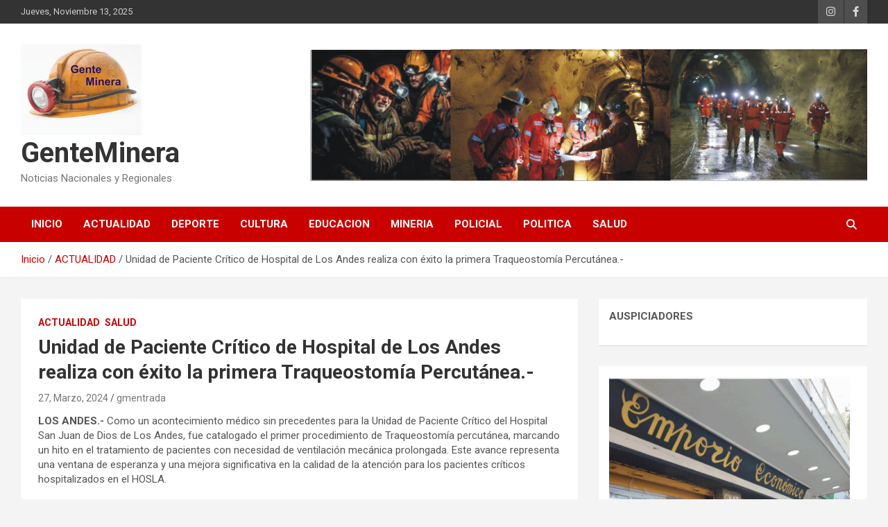

--- FILE ---
content_type: text/html; charset=UTF-8
request_url: https://genteminera.cl/unidad-de-paciente-critico-de-hospital-de-los-andes-realiza-con-exito-la-primera-traqueostomia-percutanea/
body_size: 47030
content:
<!doctype html>
<html lang="es-CL">
<head>
	<meta charset="UTF-8">
	<meta name="viewport" content="width=device-width, initial-scale=1, shrink-to-fit=no">
	<link rel="profile" href="https://gmpg.org/xfn/11">

	<meta name='robots' content='index, follow, max-image-preview:large, max-snippet:-1, max-video-preview:-1' />
	<style>img:is([sizes="auto" i], [sizes^="auto," i]) { contain-intrinsic-size: 3000px 1500px }</style>
	
	<!-- This site is optimized with the Yoast SEO plugin v25.8 - https://yoast.com/wordpress/plugins/seo/ -->
	<title>Unidad de Paciente Crítico de Hospital de Los Andes realiza con éxito la primera Traqueostomía Percutánea.- GenteMinera</title>
	<link rel="canonical" href="https://genteminera.cl/unidad-de-paciente-critico-de-hospital-de-los-andes-realiza-con-exito-la-primera-traqueostomia-percutanea/" />
	<meta property="og:locale" content="es_ES" />
	<meta property="og:type" content="article" />
	<meta property="og:title" content="Unidad de Paciente Crítico de Hospital de Los Andes realiza con éxito la primera Traqueostomía Percutánea.- GenteMinera" />
	<meta property="og:description" content="LOS ANDES.- Como un acontecimiento médico sin precedentes para la Unidad de Paciente Crítico del Hospital San Juan de Dios de Los Andes, fue catalogado el primer procedimiento de Traqueostomía&hellip;" />
	<meta property="og:url" content="https://genteminera.cl/unidad-de-paciente-critico-de-hospital-de-los-andes-realiza-con-exito-la-primera-traqueostomia-percutanea/" />
	<meta property="og:site_name" content="GenteMinera" />
	<meta property="article:published_time" content="2024-03-27T19:45:42+00:00" />
	<meta property="article:modified_time" content="2024-03-27T19:45:43+00:00" />
	<meta property="og:image" content="https://genteminera.cl/wp-content/uploads/2024/03/HOSLA.jpg" />
	<meta property="og:image:width" content="480" />
	<meta property="og:image:height" content="640" />
	<meta property="og:image:type" content="image/jpeg" />
	<meta name="author" content="gmentrada" />
	<meta name="twitter:card" content="summary_large_image" />
	<meta name="twitter:label1" content="Escrito por" />
	<meta name="twitter:data1" content="gmentrada" />
	<meta name="twitter:label2" content="Tiempo estimado de lectura" />
	<meta name="twitter:data2" content="2 minutos" />
	<script type="application/ld+json" class="yoast-schema-graph">{"@context":"https://schema.org","@graph":[{"@type":"Article","@id":"https://genteminera.cl/unidad-de-paciente-critico-de-hospital-de-los-andes-realiza-con-exito-la-primera-traqueostomia-percutanea/#article","isPartOf":{"@id":"https://genteminera.cl/unidad-de-paciente-critico-de-hospital-de-los-andes-realiza-con-exito-la-primera-traqueostomia-percutanea/"},"author":{"name":"gmentrada","@id":"https://genteminera.cl/#/schema/person/a5b3843e544fd63a8ca4fa57f9e1dccc"},"headline":"Unidad de Paciente Crítico de Hospital de Los Andes realiza con éxito la primera Traqueostomía Percutánea.-","datePublished":"2024-03-27T19:45:42+00:00","dateModified":"2024-03-27T19:45:43+00:00","mainEntityOfPage":{"@id":"https://genteminera.cl/unidad-de-paciente-critico-de-hospital-de-los-andes-realiza-con-exito-la-primera-traqueostomia-percutanea/"},"wordCount":417,"publisher":{"@id":"https://genteminera.cl/#organization"},"image":{"@id":"https://genteminera.cl/unidad-de-paciente-critico-de-hospital-de-los-andes-realiza-con-exito-la-primera-traqueostomia-percutanea/#primaryimage"},"thumbnailUrl":"https://genteminera.cl/wp-content/uploads/2024/03/HOSLA.jpg","articleSection":["ACTUALIDAD","SALUD"],"inLanguage":"es-CL"},{"@type":"WebPage","@id":"https://genteminera.cl/unidad-de-paciente-critico-de-hospital-de-los-andes-realiza-con-exito-la-primera-traqueostomia-percutanea/","url":"https://genteminera.cl/unidad-de-paciente-critico-de-hospital-de-los-andes-realiza-con-exito-la-primera-traqueostomia-percutanea/","name":"Unidad de Paciente Crítico de Hospital de Los Andes realiza con éxito la primera Traqueostomía Percutánea.- GenteMinera","isPartOf":{"@id":"https://genteminera.cl/#website"},"primaryImageOfPage":{"@id":"https://genteminera.cl/unidad-de-paciente-critico-de-hospital-de-los-andes-realiza-con-exito-la-primera-traqueostomia-percutanea/#primaryimage"},"image":{"@id":"https://genteminera.cl/unidad-de-paciente-critico-de-hospital-de-los-andes-realiza-con-exito-la-primera-traqueostomia-percutanea/#primaryimage"},"thumbnailUrl":"https://genteminera.cl/wp-content/uploads/2024/03/HOSLA.jpg","datePublished":"2024-03-27T19:45:42+00:00","dateModified":"2024-03-27T19:45:43+00:00","breadcrumb":{"@id":"https://genteminera.cl/unidad-de-paciente-critico-de-hospital-de-los-andes-realiza-con-exito-la-primera-traqueostomia-percutanea/#breadcrumb"},"inLanguage":"es-CL","potentialAction":[{"@type":"ReadAction","target":["https://genteminera.cl/unidad-de-paciente-critico-de-hospital-de-los-andes-realiza-con-exito-la-primera-traqueostomia-percutanea/"]}]},{"@type":"ImageObject","inLanguage":"es-CL","@id":"https://genteminera.cl/unidad-de-paciente-critico-de-hospital-de-los-andes-realiza-con-exito-la-primera-traqueostomia-percutanea/#primaryimage","url":"https://genteminera.cl/wp-content/uploads/2024/03/HOSLA.jpg","contentUrl":"https://genteminera.cl/wp-content/uploads/2024/03/HOSLA.jpg","width":480,"height":640},{"@type":"BreadcrumbList","@id":"https://genteminera.cl/unidad-de-paciente-critico-de-hospital-de-los-andes-realiza-con-exito-la-primera-traqueostomia-percutanea/#breadcrumb","itemListElement":[{"@type":"ListItem","position":1,"name":"Portada","item":"https://genteminera.cl/"},{"@type":"ListItem","position":2,"name":"POST","item":"https://genteminera.cl/post/"},{"@type":"ListItem","position":3,"name":"Unidad de Paciente Crítico de Hospital de Los Andes realiza con éxito la primera Traqueostomía Percutánea.-"}]},{"@type":"WebSite","@id":"https://genteminera.cl/#website","url":"https://genteminera.cl/","name":"GenteMinera","description":"Noticias Nacionales y Regionales","publisher":{"@id":"https://genteminera.cl/#organization"},"potentialAction":[{"@type":"SearchAction","target":{"@type":"EntryPoint","urlTemplate":"https://genteminera.cl/?s={search_term_string}"},"query-input":{"@type":"PropertyValueSpecification","valueRequired":true,"valueName":"search_term_string"}}],"inLanguage":"es-CL"},{"@type":"Organization","@id":"https://genteminera.cl/#organization","name":"GenteMinera","url":"https://genteminera.cl/","logo":{"@type":"ImageObject","inLanguage":"es-CL","@id":"https://genteminera.cl/#/schema/logo/image/","url":"https://genteminera.cl/wp-content/uploads/2024/03/listocasco1.jpg","contentUrl":"https://genteminera.cl/wp-content/uploads/2024/03/listocasco1.jpg","width":174,"height":131,"caption":"GenteMinera"},"image":{"@id":"https://genteminera.cl/#/schema/logo/image/"}},{"@type":"Person","@id":"https://genteminera.cl/#/schema/person/a5b3843e544fd63a8ca4fa57f9e1dccc","name":"gmentrada","image":{"@type":"ImageObject","inLanguage":"es-CL","@id":"https://genteminera.cl/#/schema/person/image/","url":"https://secure.gravatar.com/avatar/b9521eecbd42a2e32bfdc0ca80b77d64f39e49e4b5b644c513517b8dd0fd0576?s=96&d=mm&r=g","contentUrl":"https://secure.gravatar.com/avatar/b9521eecbd42a2e32bfdc0ca80b77d64f39e49e4b5b644c513517b8dd0fd0576?s=96&d=mm&r=g","caption":"gmentrada"},"url":"https://genteminera.cl/author/gmentrada/"}]}</script>
	<!-- / Yoast SEO plugin. -->


<link rel='dns-prefetch' href='//fonts.googleapis.com' />
<link rel="alternate" type="application/rss+xml" title="GenteMinera &raquo; Feed" href="https://genteminera.cl/feed/" />
<link rel="alternate" type="application/rss+xml" title="GenteMinera &raquo; Feed de comentarios" href="https://genteminera.cl/comments/feed/" />
<link rel="alternate" type="application/rss+xml" title="GenteMinera &raquo; Unidad de Paciente Crítico de Hospital de Los Andes realiza con éxito la primera Traqueostomía Percutánea.- Feed de comentarios" href="https://genteminera.cl/unidad-de-paciente-critico-de-hospital-de-los-andes-realiza-con-exito-la-primera-traqueostomia-percutanea/feed/" />
<script type="text/javascript">
/* <![CDATA[ */
window._wpemojiSettings = {"baseUrl":"https:\/\/s.w.org\/images\/core\/emoji\/16.0.1\/72x72\/","ext":".png","svgUrl":"https:\/\/s.w.org\/images\/core\/emoji\/16.0.1\/svg\/","svgExt":".svg","source":{"concatemoji":"https:\/\/genteminera.cl\/wp-includes\/js\/wp-emoji-release.min.js?ver=11378bd34a282e2d16687c3888db05dd"}};
/*! This file is auto-generated */
!function(s,n){var o,i,e;function c(e){try{var t={supportTests:e,timestamp:(new Date).valueOf()};sessionStorage.setItem(o,JSON.stringify(t))}catch(e){}}function p(e,t,n){e.clearRect(0,0,e.canvas.width,e.canvas.height),e.fillText(t,0,0);var t=new Uint32Array(e.getImageData(0,0,e.canvas.width,e.canvas.height).data),a=(e.clearRect(0,0,e.canvas.width,e.canvas.height),e.fillText(n,0,0),new Uint32Array(e.getImageData(0,0,e.canvas.width,e.canvas.height).data));return t.every(function(e,t){return e===a[t]})}function u(e,t){e.clearRect(0,0,e.canvas.width,e.canvas.height),e.fillText(t,0,0);for(var n=e.getImageData(16,16,1,1),a=0;a<n.data.length;a++)if(0!==n.data[a])return!1;return!0}function f(e,t,n,a){switch(t){case"flag":return n(e,"\ud83c\udff3\ufe0f\u200d\u26a7\ufe0f","\ud83c\udff3\ufe0f\u200b\u26a7\ufe0f")?!1:!n(e,"\ud83c\udde8\ud83c\uddf6","\ud83c\udde8\u200b\ud83c\uddf6")&&!n(e,"\ud83c\udff4\udb40\udc67\udb40\udc62\udb40\udc65\udb40\udc6e\udb40\udc67\udb40\udc7f","\ud83c\udff4\u200b\udb40\udc67\u200b\udb40\udc62\u200b\udb40\udc65\u200b\udb40\udc6e\u200b\udb40\udc67\u200b\udb40\udc7f");case"emoji":return!a(e,"\ud83e\udedf")}return!1}function g(e,t,n,a){var r="undefined"!=typeof WorkerGlobalScope&&self instanceof WorkerGlobalScope?new OffscreenCanvas(300,150):s.createElement("canvas"),o=r.getContext("2d",{willReadFrequently:!0}),i=(o.textBaseline="top",o.font="600 32px Arial",{});return e.forEach(function(e){i[e]=t(o,e,n,a)}),i}function t(e){var t=s.createElement("script");t.src=e,t.defer=!0,s.head.appendChild(t)}"undefined"!=typeof Promise&&(o="wpEmojiSettingsSupports",i=["flag","emoji"],n.supports={everything:!0,everythingExceptFlag:!0},e=new Promise(function(e){s.addEventListener("DOMContentLoaded",e,{once:!0})}),new Promise(function(t){var n=function(){try{var e=JSON.parse(sessionStorage.getItem(o));if("object"==typeof e&&"number"==typeof e.timestamp&&(new Date).valueOf()<e.timestamp+604800&&"object"==typeof e.supportTests)return e.supportTests}catch(e){}return null}();if(!n){if("undefined"!=typeof Worker&&"undefined"!=typeof OffscreenCanvas&&"undefined"!=typeof URL&&URL.createObjectURL&&"undefined"!=typeof Blob)try{var e="postMessage("+g.toString()+"("+[JSON.stringify(i),f.toString(),p.toString(),u.toString()].join(",")+"));",a=new Blob([e],{type:"text/javascript"}),r=new Worker(URL.createObjectURL(a),{name:"wpTestEmojiSupports"});return void(r.onmessage=function(e){c(n=e.data),r.terminate(),t(n)})}catch(e){}c(n=g(i,f,p,u))}t(n)}).then(function(e){for(var t in e)n.supports[t]=e[t],n.supports.everything=n.supports.everything&&n.supports[t],"flag"!==t&&(n.supports.everythingExceptFlag=n.supports.everythingExceptFlag&&n.supports[t]);n.supports.everythingExceptFlag=n.supports.everythingExceptFlag&&!n.supports.flag,n.DOMReady=!1,n.readyCallback=function(){n.DOMReady=!0}}).then(function(){return e}).then(function(){var e;n.supports.everything||(n.readyCallback(),(e=n.source||{}).concatemoji?t(e.concatemoji):e.wpemoji&&e.twemoji&&(t(e.twemoji),t(e.wpemoji)))}))}((window,document),window._wpemojiSettings);
/* ]]> */
</script>
<link rel='stylesheet' id='pt-cv-public-style-css' href='https://genteminera.cl/wp-content/plugins/content-views-query-and-display-post-page/public/assets/css/cv.css?ver=4.2' type='text/css' media='all' />
<style id='wp-emoji-styles-inline-css' type='text/css'>

	img.wp-smiley, img.emoji {
		display: inline !important;
		border: none !important;
		box-shadow: none !important;
		height: 1em !important;
		width: 1em !important;
		margin: 0 0.07em !important;
		vertical-align: -0.1em !important;
		background: none !important;
		padding: 0 !important;
	}
</style>
<link rel='stylesheet' id='wp-block-library-css' href='https://genteminera.cl/wp-includes/css/dist/block-library/style.min.css?ver=11378bd34a282e2d16687c3888db05dd' type='text/css' media='all' />
<style id='classic-theme-styles-inline-css' type='text/css'>
/*! This file is auto-generated */
.wp-block-button__link{color:#fff;background-color:#32373c;border-radius:9999px;box-shadow:none;text-decoration:none;padding:calc(.667em + 2px) calc(1.333em + 2px);font-size:1.125em}.wp-block-file__button{background:#32373c;color:#fff;text-decoration:none}
</style>
<style id='global-styles-inline-css' type='text/css'>
:root{--wp--preset--aspect-ratio--square: 1;--wp--preset--aspect-ratio--4-3: 4/3;--wp--preset--aspect-ratio--3-4: 3/4;--wp--preset--aspect-ratio--3-2: 3/2;--wp--preset--aspect-ratio--2-3: 2/3;--wp--preset--aspect-ratio--16-9: 16/9;--wp--preset--aspect-ratio--9-16: 9/16;--wp--preset--color--black: #000000;--wp--preset--color--cyan-bluish-gray: #abb8c3;--wp--preset--color--white: #ffffff;--wp--preset--color--pale-pink: #f78da7;--wp--preset--color--vivid-red: #cf2e2e;--wp--preset--color--luminous-vivid-orange: #ff6900;--wp--preset--color--luminous-vivid-amber: #fcb900;--wp--preset--color--light-green-cyan: #7bdcb5;--wp--preset--color--vivid-green-cyan: #00d084;--wp--preset--color--pale-cyan-blue: #8ed1fc;--wp--preset--color--vivid-cyan-blue: #0693e3;--wp--preset--color--vivid-purple: #9b51e0;--wp--preset--gradient--vivid-cyan-blue-to-vivid-purple: linear-gradient(135deg,rgba(6,147,227,1) 0%,rgb(155,81,224) 100%);--wp--preset--gradient--light-green-cyan-to-vivid-green-cyan: linear-gradient(135deg,rgb(122,220,180) 0%,rgb(0,208,130) 100%);--wp--preset--gradient--luminous-vivid-amber-to-luminous-vivid-orange: linear-gradient(135deg,rgba(252,185,0,1) 0%,rgba(255,105,0,1) 100%);--wp--preset--gradient--luminous-vivid-orange-to-vivid-red: linear-gradient(135deg,rgba(255,105,0,1) 0%,rgb(207,46,46) 100%);--wp--preset--gradient--very-light-gray-to-cyan-bluish-gray: linear-gradient(135deg,rgb(238,238,238) 0%,rgb(169,184,195) 100%);--wp--preset--gradient--cool-to-warm-spectrum: linear-gradient(135deg,rgb(74,234,220) 0%,rgb(151,120,209) 20%,rgb(207,42,186) 40%,rgb(238,44,130) 60%,rgb(251,105,98) 80%,rgb(254,248,76) 100%);--wp--preset--gradient--blush-light-purple: linear-gradient(135deg,rgb(255,206,236) 0%,rgb(152,150,240) 100%);--wp--preset--gradient--blush-bordeaux: linear-gradient(135deg,rgb(254,205,165) 0%,rgb(254,45,45) 50%,rgb(107,0,62) 100%);--wp--preset--gradient--luminous-dusk: linear-gradient(135deg,rgb(255,203,112) 0%,rgb(199,81,192) 50%,rgb(65,88,208) 100%);--wp--preset--gradient--pale-ocean: linear-gradient(135deg,rgb(255,245,203) 0%,rgb(182,227,212) 50%,rgb(51,167,181) 100%);--wp--preset--gradient--electric-grass: linear-gradient(135deg,rgb(202,248,128) 0%,rgb(113,206,126) 100%);--wp--preset--gradient--midnight: linear-gradient(135deg,rgb(2,3,129) 0%,rgb(40,116,252) 100%);--wp--preset--font-size--small: 13px;--wp--preset--font-size--medium: 20px;--wp--preset--font-size--large: 36px;--wp--preset--font-size--x-large: 42px;--wp--preset--spacing--20: 0.44rem;--wp--preset--spacing--30: 0.67rem;--wp--preset--spacing--40: 1rem;--wp--preset--spacing--50: 1.5rem;--wp--preset--spacing--60: 2.25rem;--wp--preset--spacing--70: 3.38rem;--wp--preset--spacing--80: 5.06rem;--wp--preset--shadow--natural: 6px 6px 9px rgba(0, 0, 0, 0.2);--wp--preset--shadow--deep: 12px 12px 50px rgba(0, 0, 0, 0.4);--wp--preset--shadow--sharp: 6px 6px 0px rgba(0, 0, 0, 0.2);--wp--preset--shadow--outlined: 6px 6px 0px -3px rgba(255, 255, 255, 1), 6px 6px rgba(0, 0, 0, 1);--wp--preset--shadow--crisp: 6px 6px 0px rgba(0, 0, 0, 1);}:where(.is-layout-flex){gap: 0.5em;}:where(.is-layout-grid){gap: 0.5em;}body .is-layout-flex{display: flex;}.is-layout-flex{flex-wrap: wrap;align-items: center;}.is-layout-flex > :is(*, div){margin: 0;}body .is-layout-grid{display: grid;}.is-layout-grid > :is(*, div){margin: 0;}:where(.wp-block-columns.is-layout-flex){gap: 2em;}:where(.wp-block-columns.is-layout-grid){gap: 2em;}:where(.wp-block-post-template.is-layout-flex){gap: 1.25em;}:where(.wp-block-post-template.is-layout-grid){gap: 1.25em;}.has-black-color{color: var(--wp--preset--color--black) !important;}.has-cyan-bluish-gray-color{color: var(--wp--preset--color--cyan-bluish-gray) !important;}.has-white-color{color: var(--wp--preset--color--white) !important;}.has-pale-pink-color{color: var(--wp--preset--color--pale-pink) !important;}.has-vivid-red-color{color: var(--wp--preset--color--vivid-red) !important;}.has-luminous-vivid-orange-color{color: var(--wp--preset--color--luminous-vivid-orange) !important;}.has-luminous-vivid-amber-color{color: var(--wp--preset--color--luminous-vivid-amber) !important;}.has-light-green-cyan-color{color: var(--wp--preset--color--light-green-cyan) !important;}.has-vivid-green-cyan-color{color: var(--wp--preset--color--vivid-green-cyan) !important;}.has-pale-cyan-blue-color{color: var(--wp--preset--color--pale-cyan-blue) !important;}.has-vivid-cyan-blue-color{color: var(--wp--preset--color--vivid-cyan-blue) !important;}.has-vivid-purple-color{color: var(--wp--preset--color--vivid-purple) !important;}.has-black-background-color{background-color: var(--wp--preset--color--black) !important;}.has-cyan-bluish-gray-background-color{background-color: var(--wp--preset--color--cyan-bluish-gray) !important;}.has-white-background-color{background-color: var(--wp--preset--color--white) !important;}.has-pale-pink-background-color{background-color: var(--wp--preset--color--pale-pink) !important;}.has-vivid-red-background-color{background-color: var(--wp--preset--color--vivid-red) !important;}.has-luminous-vivid-orange-background-color{background-color: var(--wp--preset--color--luminous-vivid-orange) !important;}.has-luminous-vivid-amber-background-color{background-color: var(--wp--preset--color--luminous-vivid-amber) !important;}.has-light-green-cyan-background-color{background-color: var(--wp--preset--color--light-green-cyan) !important;}.has-vivid-green-cyan-background-color{background-color: var(--wp--preset--color--vivid-green-cyan) !important;}.has-pale-cyan-blue-background-color{background-color: var(--wp--preset--color--pale-cyan-blue) !important;}.has-vivid-cyan-blue-background-color{background-color: var(--wp--preset--color--vivid-cyan-blue) !important;}.has-vivid-purple-background-color{background-color: var(--wp--preset--color--vivid-purple) !important;}.has-black-border-color{border-color: var(--wp--preset--color--black) !important;}.has-cyan-bluish-gray-border-color{border-color: var(--wp--preset--color--cyan-bluish-gray) !important;}.has-white-border-color{border-color: var(--wp--preset--color--white) !important;}.has-pale-pink-border-color{border-color: var(--wp--preset--color--pale-pink) !important;}.has-vivid-red-border-color{border-color: var(--wp--preset--color--vivid-red) !important;}.has-luminous-vivid-orange-border-color{border-color: var(--wp--preset--color--luminous-vivid-orange) !important;}.has-luminous-vivid-amber-border-color{border-color: var(--wp--preset--color--luminous-vivid-amber) !important;}.has-light-green-cyan-border-color{border-color: var(--wp--preset--color--light-green-cyan) !important;}.has-vivid-green-cyan-border-color{border-color: var(--wp--preset--color--vivid-green-cyan) !important;}.has-pale-cyan-blue-border-color{border-color: var(--wp--preset--color--pale-cyan-blue) !important;}.has-vivid-cyan-blue-border-color{border-color: var(--wp--preset--color--vivid-cyan-blue) !important;}.has-vivid-purple-border-color{border-color: var(--wp--preset--color--vivid-purple) !important;}.has-vivid-cyan-blue-to-vivid-purple-gradient-background{background: var(--wp--preset--gradient--vivid-cyan-blue-to-vivid-purple) !important;}.has-light-green-cyan-to-vivid-green-cyan-gradient-background{background: var(--wp--preset--gradient--light-green-cyan-to-vivid-green-cyan) !important;}.has-luminous-vivid-amber-to-luminous-vivid-orange-gradient-background{background: var(--wp--preset--gradient--luminous-vivid-amber-to-luminous-vivid-orange) !important;}.has-luminous-vivid-orange-to-vivid-red-gradient-background{background: var(--wp--preset--gradient--luminous-vivid-orange-to-vivid-red) !important;}.has-very-light-gray-to-cyan-bluish-gray-gradient-background{background: var(--wp--preset--gradient--very-light-gray-to-cyan-bluish-gray) !important;}.has-cool-to-warm-spectrum-gradient-background{background: var(--wp--preset--gradient--cool-to-warm-spectrum) !important;}.has-blush-light-purple-gradient-background{background: var(--wp--preset--gradient--blush-light-purple) !important;}.has-blush-bordeaux-gradient-background{background: var(--wp--preset--gradient--blush-bordeaux) !important;}.has-luminous-dusk-gradient-background{background: var(--wp--preset--gradient--luminous-dusk) !important;}.has-pale-ocean-gradient-background{background: var(--wp--preset--gradient--pale-ocean) !important;}.has-electric-grass-gradient-background{background: var(--wp--preset--gradient--electric-grass) !important;}.has-midnight-gradient-background{background: var(--wp--preset--gradient--midnight) !important;}.has-small-font-size{font-size: var(--wp--preset--font-size--small) !important;}.has-medium-font-size{font-size: var(--wp--preset--font-size--medium) !important;}.has-large-font-size{font-size: var(--wp--preset--font-size--large) !important;}.has-x-large-font-size{font-size: var(--wp--preset--font-size--x-large) !important;}
:where(.wp-block-post-template.is-layout-flex){gap: 1.25em;}:where(.wp-block-post-template.is-layout-grid){gap: 1.25em;}
:where(.wp-block-columns.is-layout-flex){gap: 2em;}:where(.wp-block-columns.is-layout-grid){gap: 2em;}
:root :where(.wp-block-pullquote){font-size: 1.5em;line-height: 1.6;}
</style>
<link rel='stylesheet' id='bootstrap-style-css' href='https://genteminera.cl/wp-content/themes/newscard/assets/library/bootstrap/css/bootstrap.min.css?ver=4.0.0' type='text/css' media='all' />
<link rel='stylesheet' id='font-awesome-style-css' href='https://genteminera.cl/wp-content/themes/newscard/assets/library/font-awesome/css/all.min.css?ver=11378bd34a282e2d16687c3888db05dd' type='text/css' media='all' />
<link rel='stylesheet' id='newscard-google-fonts-css' href='//fonts.googleapis.com/css?family=Roboto%3A100%2C300%2C300i%2C400%2C400i%2C500%2C500i%2C700%2C700i&#038;ver=6.8.3' type='text/css' media='all' />
<link rel='stylesheet' id='newscard-style-css' href='https://genteminera.cl/wp-content/themes/newscard/style.css?ver=11378bd34a282e2d16687c3888db05dd' type='text/css' media='all' />
<script type="text/javascript" src="https://genteminera.cl/wp-includes/js/jquery/jquery.min.js?ver=3.7.1" id="jquery-core-js"></script>
<script type="text/javascript" src="https://genteminera.cl/wp-includes/js/jquery/jquery-migrate.min.js?ver=3.4.1" id="jquery-migrate-js"></script>
<!--[if lt IE 9]>
<script type="text/javascript" src="https://genteminera.cl/wp-content/themes/newscard/assets/js/html5.js?ver=3.7.3" id="html5-js"></script>
<![endif]-->
<link rel="https://api.w.org/" href="https://genteminera.cl/wp-json/" /><link rel="alternate" title="JSON" type="application/json" href="https://genteminera.cl/wp-json/wp/v2/posts/675" /><link rel="EditURI" type="application/rsd+xml" title="RSD" href="https://genteminera.cl/xmlrpc.php?rsd" />
<link rel="alternate" title="oEmbed (JSON)" type="application/json+oembed" href="https://genteminera.cl/wp-json/oembed/1.0/embed?url=https%3A%2F%2Fgenteminera.cl%2Funidad-de-paciente-critico-de-hospital-de-los-andes-realiza-con-exito-la-primera-traqueostomia-percutanea%2F" />
<link rel="alternate" title="oEmbed (XML)" type="text/xml+oembed" href="https://genteminera.cl/wp-json/oembed/1.0/embed?url=https%3A%2F%2Fgenteminera.cl%2Funidad-de-paciente-critico-de-hospital-de-los-andes-realiza-con-exito-la-primera-traqueostomia-percutanea%2F&#038;format=xml" />
<link rel="pingback" href="https://genteminera.cl/xmlrpc.php"><link rel="icon" href="https://genteminera.cl/wp-content/uploads/2024/03/listocasco1.jpg" sizes="32x32" />
<link rel="icon" href="https://genteminera.cl/wp-content/uploads/2024/03/listocasco1.jpg" sizes="192x192" />
<link rel="apple-touch-icon" href="https://genteminera.cl/wp-content/uploads/2024/03/listocasco1.jpg" />
<meta name="msapplication-TileImage" content="https://genteminera.cl/wp-content/uploads/2024/03/listocasco1.jpg" />
</head>

<body data-rsssl=1 class="wp-singular post-template-default single single-post postid-675 single-format-standard wp-custom-logo wp-theme-newscard theme-body group-blog">

<div id="page" class="site">
	<a class="skip-link screen-reader-text" href="#content">Saltar al contenido</a>
	
	<header id="masthead" class="site-header">
					<div class="info-bar">
				<div class="container">
					<div class="row gutter-10">
						<div class="col col-sm contact-section">
							<div class="date">
								<ul><li>Jueves, Noviembre 13, 2025</li></ul>
							</div>
						</div><!-- .contact-section -->

													<div class="col-auto social-profiles order-md-3">
								
		<ul class="clearfix">
							<li><a target="_blank" rel="noopener noreferrer" href="https://www.instagram.com/luisharoldoserey?utm_source=ig_web_button_share_sheet&#038;igsh=ZDNlZDc0MzIxNw="></a></li>
							<li><a target="_blank" rel="noopener noreferrer" href="https://www.facebook.com/profile.php?id=61552248008505"></a></li>
					</ul>
								</div><!-- .social-profile -->
											</div><!-- .row -->
          		</div><!-- .container -->
        	</div><!-- .infobar -->
        		<nav class="navbar navbar-expand-lg d-block">
			<div class="navbar-head" >
				<div class="container">
					<div class="row navbar-head-row align-items-center">
						<div class="col-lg-4">
							<div class="site-branding navbar-brand">
								<a href="https://genteminera.cl/" class="custom-logo-link" rel="home"><img width="174" height="131" src="https://genteminera.cl/wp-content/uploads/2024/03/listocasco1.jpg" class="custom-logo" alt="GenteMinera" decoding="async" /></a>									<h2 class="site-title"><a href="https://genteminera.cl/" rel="home">GenteMinera</a></h2>
																	<p class="site-description">Noticias Nacionales y Regionales</p>
															</div><!-- .site-branding .navbar-brand -->
						</div>
													<div class="col-lg-8 navbar-ad-section">
																	<img class="img-fluid" src="https://genteminera.cl/wp-content/uploads/2024/03/Grafico1.jpg" alt="Banner publicitario">
															</div>
											</div><!-- .row -->
				</div><!-- .container -->
			</div><!-- .navbar-head -->
			<div class="navigation-bar">
				<div class="navigation-bar-top">
					<div class="container">
						<button class="navbar-toggler menu-toggle" type="button" data-toggle="collapse" data-target="#navbarCollapse" aria-controls="navbarCollapse" aria-expanded="false" aria-label="Alternar navegación"></button>
						<span class="search-toggle"></span>
					</div><!-- .container -->
					<div class="search-bar">
						<div class="container">
							<div class="search-block off">
								<form action="https://genteminera.cl/" method="get" class="search-form">
	<label class="assistive-text"> Buscar </label>
	<div class="input-group">
		<input type="search" value="" placeholder="Buscar" class="form-control s" name="s">
		<div class="input-group-prepend">
			<button class="btn btn-theme">Buscar</button>
		</div>
	</div>
</form><!-- .search-form -->
							</div><!-- .search-box -->
						</div><!-- .container -->
					</div><!-- .search-bar -->
				</div><!-- .navigation-bar-top -->
				<div class="navbar-main">
					<div class="container">
						<div class="collapse navbar-collapse" id="navbarCollapse">
							<div id="site-navigation" class="main-navigation nav-uppercase" role="navigation">
								<ul class="nav-menu navbar-nav d-lg-block"><li id="menu-item-261" class="menu-item menu-item-type-post_type menu-item-object-page menu-item-home menu-item-261"><a href="https://genteminera.cl/">Inicio</a></li>
<li id="menu-item-35" class="menu-item menu-item-type-taxonomy menu-item-object-category current-post-ancestor current-menu-parent current-post-parent menu-item-35"><a href="https://genteminera.cl/categorias/actualidad/">ACTUALIDAD</a></li>
<li id="menu-item-37" class="menu-item menu-item-type-taxonomy menu-item-object-category menu-item-37"><a href="https://genteminera.cl/categorias/deporte/">DEPORTE</a></li>
<li id="menu-item-36" class="menu-item menu-item-type-taxonomy menu-item-object-category menu-item-36"><a href="https://genteminera.cl/categorias/cultura/">CULTURA</a></li>
<li id="menu-item-38" class="menu-item menu-item-type-taxonomy menu-item-object-category menu-item-38"><a href="https://genteminera.cl/categorias/educacion/">EDUCACION</a></li>
<li id="menu-item-39" class="menu-item menu-item-type-taxonomy menu-item-object-category menu-item-39"><a href="https://genteminera.cl/categorias/mineria/">MINERIA</a></li>
<li id="menu-item-40" class="menu-item menu-item-type-taxonomy menu-item-object-category menu-item-40"><a href="https://genteminera.cl/categorias/policial/">POLICIAL</a></li>
<li id="menu-item-41" class="menu-item menu-item-type-taxonomy menu-item-object-category menu-item-41"><a href="https://genteminera.cl/categorias/politica/">POLITICA</a></li>
<li id="menu-item-42" class="menu-item menu-item-type-taxonomy menu-item-object-category current-post-ancestor current-menu-parent current-post-parent menu-item-42"><a href="https://genteminera.cl/categorias/salud/">SALUD</a></li>
</ul>							</div><!-- #site-navigation .main-navigation -->
						</div><!-- .navbar-collapse -->
						<div class="nav-search">
							<span class="search-toggle"></span>
						</div><!-- .nav-search -->
					</div><!-- .container -->
				</div><!-- .navbar-main -->
			</div><!-- .navigation-bar -->
		</nav><!-- .navbar -->

		
		
					<div id="breadcrumb">
				<div class="container">
					<div role="navigation" aria-label="Migas de pan" class="breadcrumb-trail breadcrumbs" itemprop="breadcrumb"><ul class="trail-items" itemscope itemtype="http://schema.org/BreadcrumbList"><meta name="numberOfItems" content="3" /><meta name="itemListOrder" content="Ascending" /><li itemprop="itemListElement" itemscope itemtype="http://schema.org/ListItem" class="trail-item trail-begin"><a href="https://genteminera.cl/" rel="home" itemprop="item"><span itemprop="name">Inicio</span></a><meta itemprop="position" content="1" /></li><li itemprop="itemListElement" itemscope itemtype="http://schema.org/ListItem" class="trail-item"><a href="https://genteminera.cl/categorias/actualidad/" itemprop="item"><span itemprop="name">ACTUALIDAD</span></a><meta itemprop="position" content="2" /></li><li itemprop="itemListElement" itemscope itemtype="http://schema.org/ListItem" class="trail-item trail-end"><span itemprop="name">Unidad de Paciente Crítico de Hospital de Los Andes realiza con éxito la primera Traqueostomía Percutánea.-</span><meta itemprop="position" content="3" /></li></ul></div>				</div>
			</div><!-- .breadcrumb -->
			</header><!-- #masthead -->
	<div id="content" class="site-content ">
		<div class="container">
							<div class="row justify-content-center site-content-row">
			<div id="primary" class="col-lg-8 content-area">		<main id="main" class="site-main">

				<div class="post-675 post type-post status-publish format-standard has-post-thumbnail hentry category-actualidad category-salud">

		
				<div class="entry-meta category-meta">
					<div class="cat-links"><a href="https://genteminera.cl/categorias/actualidad/" rel="category tag">ACTUALIDAD</a> <a href="https://genteminera.cl/categorias/salud/" rel="category tag">SALUD</a></div>
				</div><!-- .entry-meta -->

			
					<header class="entry-header">
				<h1 class="entry-title">Unidad de Paciente Crítico de Hospital de Los Andes realiza con éxito la primera Traqueostomía Percutánea.-</h1>
									<div class="entry-meta">
						<div class="date"><a href="https://genteminera.cl/unidad-de-paciente-critico-de-hospital-de-los-andes-realiza-con-exito-la-primera-traqueostomia-percutanea/" title="Unidad de Paciente Crítico de Hospital de Los Andes realiza con éxito la primera Traqueostomía Percutánea.-">27, Marzo, 2024</a> </div> <div class="by-author vcard author"><a href="https://genteminera.cl/author/gmentrada/">gmentrada</a> </div>											</div><!-- .entry-meta -->
								</header>
				<div class="entry-content">
			
<p><strong>LOS ANDES.-</strong>  Como un acontecimiento médico sin precedentes para la Unidad de Paciente Crítico del Hospital San Juan de Dios de Los Andes, fue catalogado el primer procedimiento de Traqueostomía percutánea, marcando un hito en el tratamiento de pacientes con necesidad de ventilación mecánica prolongada. Este avance representa una ventana de esperanza y una mejora significativa en la calidad de la atención para los pacientes críticos hospitalizados en el HOSLA.</p>



<p>La Traqueostomía percutánea, es un-procedimiento que consiste en la inserción de un tubo a través de una pequeña incisión en el cuello hasta la tráquea, permitiendo una vía alternativa para la ventilación mecánica. El procedimiento permite una recuperación más rápida y reduce significativamente el riesgo de complicaciones para el paciente al tratarse de técnica menos invasiva, comparada con los métodos tradicionales.</p>



<p>El doctor Cristian Villarroel, médico Jefe de la Unidad de Paciente Crítico, destacó la importancia de este avance. &#8220;La Traqueostomía percutánea no solo ofrece un medio más seguro y eficiente para asistir la respiración de nuestros pacientes en ventilación mecánica prolongada, sino que también mejora su comodidad y facilita el manejo en cuidados intensivos&#8221;, señaló el médico.</p>



<p>El profesional agregó que los beneficios de la Traqueostomía percutánea son vastos e incluyen una disminución en el tiempo de estancia en la unidad de cuidados intensivos, reducción en el uso de sedantes, y una disminución en el riesgo de infecciones asociadas a la ventilación mecánica. Adicionalmente, facilita la comunicación y la ingesta de alimentos en pacientes aptos, mejorando significativamente su calidad de vida durante el proceso de recuperación.</p>



<p>El procedimiento fue realizado con la colaboración de todo el equipo multidisciplinario de la UPC, conformado por médicos, enfermeros, TENS, kinesiólogo, fonoaudióloga y auxiliares, siendo además una instancia de crecimiento para los funcionarios que laboran en dicha unidad. De este modo, la Unidad de Paciente Crítico del HOSLA se coloca a la vanguardia del cuidado de pacientes críticos y establece un precedente en el Hospital, promoviendo el uso de técnicas menos invasivas con mejores resultados para los pacientes.</p>



<p>SE AGRADECE SU DIFUSIÓN</p>



<p>LOS ANDES, 27 de marzo de 2024.</p>
		</div><!-- entry-content -->

			</div><!-- .post-675 -->

	<nav class="navigation post-navigation" aria-label="Entradas">
		<h2 class="screen-reader-text">Navegación de entradas</h2>
		<div class="nav-links"><div class="nav-previous"><a href="https://genteminera.cl/diputado-nelson-venegas-ante-crisis-del-agua-necesitamos-una-estrategia-hidrica-concreta-y-efectiva-que-trascienda-a-los-discursos-politicos/" rel="prev">Diputado Nelson Venegas ante crisis del agua: “Necesitamos una estrategia hídrica concreta y efectiva, que trascienda a los discursos políticos.-”</a></div><div class="nav-next"><a href="https://genteminera.cl/alianza-estrategica-siderurgica-huachipato-y-codelco-chile/" rel="next">Alianza Estratégica Siderúrgica Huachipato y Codelco Chile.-</a></div></div>
	</nav>
		</main><!-- #main -->
	</div><!-- #primary -->


<aside id="secondary" class="col-lg-4 widget-area" role="complementary">
	<div class="sticky-sidebar">
		<section id="block-48" class="widget widget_block widget_text">
<p><strong>AUSPICIADORES</strong></p>
</section><section id="block-65" class="widget widget_block widget_media_image">
<figure class="wp-block-image size-full is-resized"><img loading="lazy" decoding="async" width="751" height="800" src="https://genteminera.cl/wp-content/uploads/2025/08/anigif.gif" alt="" class="wp-image-16101" style="width:347px;height:auto"/></figure>
</section><section id="block-66" class="widget widget_block widget_media_image">
<figure class="wp-block-image size-full is-resized"><img loading="lazy" decoding="async" width="800" height="800" src="https://genteminera.cl/wp-content/uploads/2025/08/anigif-1.gif" alt="" class="wp-image-16102" style="width:361px;height:auto"/></figure>
</section><section id="block-53" class="widget widget_block widget_media_image">
<figure class="wp-block-image size-full is-resized"><img loading="lazy" decoding="async" width="269" height="323" src="https://genteminera.cl/wp-content/uploads/2025/04/anigif.gif" alt="" class="wp-image-12163" style="width:352px;height:auto"/></figure>
</section><section id="block-63" class="widget widget_block widget_media_image">
<figure class="wp-block-image size-full is-resized"><img loading="lazy" decoding="async" width="800" height="646" src="https://genteminera.cl/wp-content/uploads/2025/07/anigif-6.gif" alt="" class="wp-image-15830" style="width:339px;height:auto"/></figure>
</section><section id="block-61" class="widget widget_block widget_media_image">
<figure class="wp-block-image size-full is-resized"><img loading="lazy" decoding="async" width="623" height="800" src="https://genteminera.cl/wp-content/uploads/2025/07/anigif-4.gif" alt="" class="wp-image-15519" style="width:358px;height:auto"/></figure>
</section><section id="block-59" class="widget widget_block widget_media_image">
<figure class="wp-block-image size-full is-resized"><img loading="lazy" decoding="async" width="784" height="618" src="https://genteminera.cl/wp-content/uploads/2025/07/anigif-2.gif" alt="" class="wp-image-15516" style="width:347px;height:auto"/></figure>
</section><section id="block-29" class="widget widget_block widget_media_image">
<figure class="wp-block-image size-large is-resized"><img loading="lazy" decoding="async" width="1024" height="704" src="https://genteminera.cl/wp-content/uploads/2024/05/losdiaspescados-1024x704.jpg" alt="" class="wp-image-1856" style="width:351px;height:auto" srcset="https://genteminera.cl/wp-content/uploads/2024/05/losdiaspescados-1024x704.jpg 1024w, https://genteminera.cl/wp-content/uploads/2024/05/losdiaspescados-300x206.jpg 300w, https://genteminera.cl/wp-content/uploads/2024/05/losdiaspescados-768x528.jpg 768w, https://genteminera.cl/wp-content/uploads/2024/05/losdiaspescados.jpg 1064w" sizes="auto, (max-width: 1024px) 100vw, 1024px" /></figure>
</section><section id="block-54" class="widget widget_block widget_media_image">
<figure class="wp-block-image size-large is-resized"><img loading="lazy" decoding="async" width="1013" height="1024" src="https://genteminera.cl/wp-content/uploads/2025/04/restoran-dann4-1013x1024.jpg" alt="" class="wp-image-12406" style="width:353px;height:auto" srcset="https://genteminera.cl/wp-content/uploads/2025/04/restoran-dann4-1013x1024.jpg 1013w, https://genteminera.cl/wp-content/uploads/2025/04/restoran-dann4-297x300.jpg 297w, https://genteminera.cl/wp-content/uploads/2025/04/restoran-dann4-768x776.jpg 768w, https://genteminera.cl/wp-content/uploads/2025/04/restoran-dann4-1520x1536.jpg 1520w, https://genteminera.cl/wp-content/uploads/2025/04/restoran-dann4-2027x2048.jpg 2027w" sizes="auto, (max-width: 1013px) 100vw, 1013px" /></figure>
</section><section id="block-30" class="widget widget_block widget_media_image">
<figure class="wp-block-image size-full is-resized"><img loading="lazy" decoding="async" width="800" height="590" src="https://genteminera.cl/wp-content/uploads/2024/05/anigif3.gif" alt="" class="wp-image-1857" style="width:365px;height:auto"/></figure>
</section><section id="block-15" class="widget widget_block widget_media_image">
<figure class="wp-block-image size-full is-resized"><img loading="lazy" decoding="async" width="600" height="400" src="https://genteminera.cl/wp-content/uploads/2024/02/600x400-MARIO-MENDEZ-1.jpg" alt="" class="wp-image-60" style="width:352px;height:auto"/></figure>
</section><section id="block-28" class="widget widget_block widget_media_image">
<figure class="wp-block-image size-full is-resized"><img loading="lazy" decoding="async" width="526" height="526" src="https://genteminera.cl/wp-content/uploads/2024/04/resstaurant-la-ruca-2024.jpeg" alt="" class="wp-image-1061" style="width:355px;height:auto" srcset="https://genteminera.cl/wp-content/uploads/2024/04/resstaurant-la-ruca-2024.jpeg 526w, https://genteminera.cl/wp-content/uploads/2024/04/resstaurant-la-ruca-2024-300x300.jpeg 300w, https://genteminera.cl/wp-content/uploads/2024/04/resstaurant-la-ruca-2024-150x150.jpeg 150w" sizes="auto, (max-width: 526px) 100vw, 526px" /></figure>
</section><section id="block-37" class="widget widget_block widget_media_image">
<figure class="wp-block-image size-full"><img loading="lazy" decoding="async" width="348" height="423" src="https://genteminera.cl/wp-content/uploads/2024/07/sausalito-12a.jpg" alt="" class="wp-image-3669" srcset="https://genteminera.cl/wp-content/uploads/2024/07/sausalito-12a.jpg 348w, https://genteminera.cl/wp-content/uploads/2024/07/sausalito-12a-247x300.jpg 247w" sizes="auto, (max-width: 348px) 100vw, 348px" /></figure>
</section><section id="block-25" class="widget widget_block">
<ul class="wp-block-list">
<li></li>
</ul>
</section>	</div><!-- .sticky-sidebar -->
</aside><!-- #secondary -->
					</div><!-- row -->
		</div><!-- .container -->
	</div><!-- #content .site-content-->
	<footer id="colophon" class="site-footer" role="contentinfo">
		
				<div class="site-info">
			<div class="container">
				<div class="row">
											<div class="col-lg-auto order-lg-2 ml-auto">
							<div class="social-profiles">
								
		<ul class="clearfix">
							<li><a target="_blank" rel="noopener noreferrer" href="https://www.instagram.com/luisharoldoserey?utm_source=ig_web_button_share_sheet&#038;igsh=ZDNlZDc0MzIxNw="></a></li>
							<li><a target="_blank" rel="noopener noreferrer" href="https://www.facebook.com/profile.php?id=61552248008505"></a></li>
					</ul>
								</div>
						</div>
										<div class="copyright col-lg order-lg-1 text-lg-left">
						<div class="theme-link">
							Copyright &copy; 2025 <a href="https://genteminera.cl/" title="GenteMinera" >GenteMinera</a></div><div class="privacy-link"><a class="privacy-policy-link" href="https://genteminera.cl/politicas-de-privacidad/" rel="privacy-policy">Privacidad</a></div><div class="author-link">Tema por: <a href="https://www.themehorse.com" target="_blank" rel="noopener noreferrer" title="Theme Horse" >Theme Horse</a></div><div class="wp-link">Funciona gracias a: <a href="http://wordpress.org/" target="_blank" rel="noopener noreferrer" title="WordPress">WordPress</a></div>					</div><!-- .copyright -->
				</div><!-- .row -->
			</div><!-- .container -->
		</div><!-- .site-info -->
	</footer><!-- #colophon -->
	<div class="back-to-top"><a title="Ir arriba" href="#masthead"></a></div>
</div><!-- #page -->

<script type="speculationrules">
{"prefetch":[{"source":"document","where":{"and":[{"href_matches":"\/*"},{"not":{"href_matches":["\/wp-*.php","\/wp-admin\/*","\/wp-content\/uploads\/*","\/wp-content\/*","\/wp-content\/plugins\/*","\/wp-content\/themes\/newscard\/*","\/*\\?(.+)"]}},{"not":{"selector_matches":"a[rel~=\"nofollow\"]"}},{"not":{"selector_matches":".no-prefetch, .no-prefetch a"}}]},"eagerness":"conservative"}]}
</script>
<script type="text/javascript" id="pt-cv-content-views-script-js-extra">
/* <![CDATA[ */
var PT_CV_PUBLIC = {"_prefix":"pt-cv-","page_to_show":"5","_nonce":"03249b8259","is_admin":"","is_mobile":"","ajaxurl":"https:\/\/genteminera.cl\/wp-admin\/admin-ajax.php","lang":"","loading_image_src":"data:image\/gif;base64,R0lGODlhDwAPALMPAMrKygwMDJOTkz09PZWVla+vr3p6euTk5M7OzuXl5TMzMwAAAJmZmWZmZszMzP\/\/\/yH\/[base64]\/wyVlamTi3nSdgwFNdhEJgTJoNyoB9ISYoQmdjiZPcj7EYCAeCF1gEDo4Dz2eIAAAh+QQFCgAPACwCAAAADQANAAAEM\/DJBxiYeLKdX3IJZT1FU0iIg2RNKx3OkZVnZ98ToRD4MyiDnkAh6BkNC0MvsAj0kMpHBAAh+QQFCgAPACwGAAAACQAPAAAEMDC59KpFDll73HkAA2wVY5KgiK5b0RRoI6MuzG6EQqCDMlSGheEhUAgqgUUAFRySIgAh+QQFCgAPACwCAAIADQANAAAEM\/DJKZNLND\/[base64]"};
var PT_CV_PAGINATION = {"first":"\u00ab","prev":"\u2039","next":"\u203a","last":"\u00bb","goto_first":"Go to first page","goto_prev":"Go to previous page","goto_next":"Go to next page","goto_last":"Go to last page","current_page":"Current page is","goto_page":"Go to page"};
/* ]]> */
</script>
<script type="text/javascript" src="https://genteminera.cl/wp-content/plugins/content-views-query-and-display-post-page/public/assets/js/cv.js?ver=4.2" id="pt-cv-content-views-script-js"></script>
<script type="text/javascript" src="https://genteminera.cl/wp-content/themes/newscard/assets/library/bootstrap/js/popper.min.js?ver=1.12.9" id="popper-script-js"></script>
<script type="text/javascript" src="https://genteminera.cl/wp-content/themes/newscard/assets/library/bootstrap/js/bootstrap.min.js?ver=4.0.0" id="bootstrap-script-js"></script>
<script type="text/javascript" src="https://genteminera.cl/wp-content/themes/newscard/assets/library/match-height/jquery.matchHeight-min.js?ver=0.7.2" id="jquery-match-height-js"></script>
<script type="text/javascript" src="https://genteminera.cl/wp-content/themes/newscard/assets/library/match-height/jquery.matchHeight-settings.js?ver=11378bd34a282e2d16687c3888db05dd" id="newscard-match-height-js"></script>
<script type="text/javascript" src="https://genteminera.cl/wp-content/themes/newscard/assets/js/skip-link-focus-fix.js?ver=20151215" id="newscard-skip-link-focus-fix-js"></script>
<script type="text/javascript" src="https://genteminera.cl/wp-content/themes/newscard/assets/library/sticky/jquery.sticky.js?ver=1.0.4" id="jquery-sticky-js"></script>
<script type="text/javascript" src="https://genteminera.cl/wp-content/themes/newscard/assets/library/sticky/jquery.sticky-settings.js?ver=11378bd34a282e2d16687c3888db05dd" id="newscard-jquery-sticky-js"></script>
<script type="text/javascript" src="https://genteminera.cl/wp-content/themes/newscard/assets/js/scripts.js?ver=11378bd34a282e2d16687c3888db05dd" id="newscard-scripts-js"></script>

</body>
</html>
